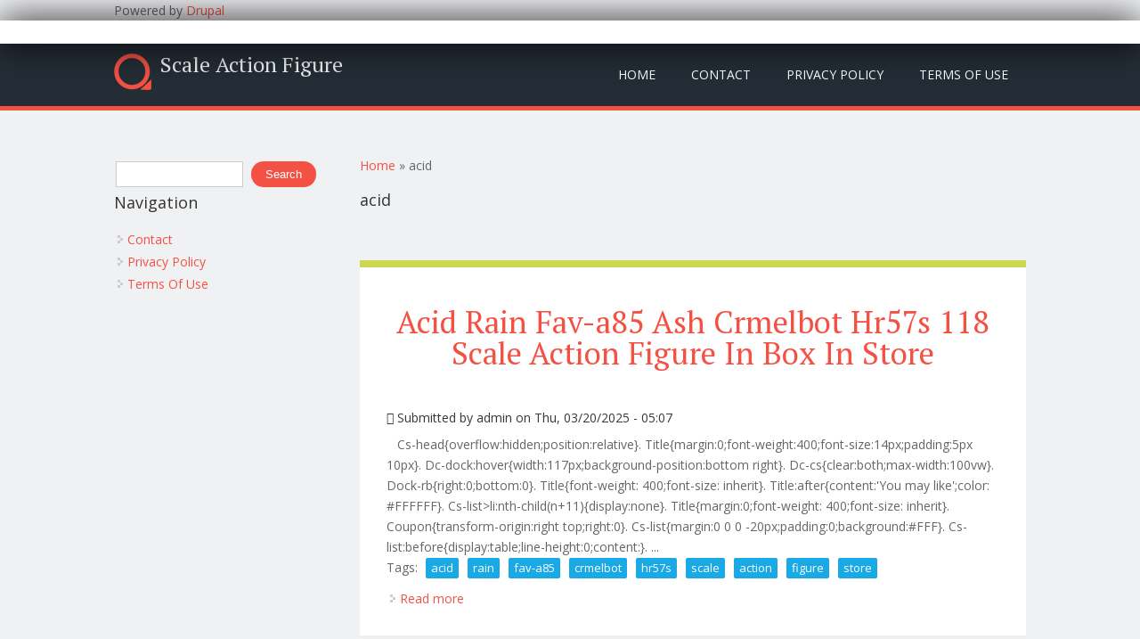

--- FILE ---
content_type: text/html; charset=utf-8
request_url: https://scaleactionfigure.com/tags/acid
body_size: 4579
content:
<!DOCTYPE html>
<head>
<meta charset="utf-8" />
<meta about="/tags/acid" typeof="skos:Concept" property="rdfs:label skos:prefLabel" content="acid" />
<link rel="shortcut icon" href="https://scaleactionfigure.com/themes/mobile_responsive_theme/favicon.ico" type="image/vnd.microsoft.icon" />
<meta name="viewport" content="width=device-width" />
<link rel="canonical" href="/tags/acid" />
<meta name="Generator" content="Drupal 7 (https://drupal.org)" />
<link rel="alternate" type="application/rss+xml" title="RSS - acid" href="https://scaleactionfigure.com/taxonomy/term/2058/feed" />
<link rel="shortlink" href="/taxonomy/term/2058" />
<title>acid | Scale Action Figure</title>
<link type="text/css" rel="stylesheet" href="https://scaleactionfigure.com/sites/default/files/css/css_xE-rWrJf-fncB6ztZfd2huxqgxu4WO-qwma6Xer30m4.css" media="all" />
<link type="text/css" rel="stylesheet" href="https://scaleactionfigure.com/sites/default/files/css/css_TsVRTbLFUpEZAfw-_bWPJu840QT523CPjUVJ5MRWfyk.css" media="all" />
<link type="text/css" rel="stylesheet" href="https://scaleactionfigure.com/sites/default/files/css/css_MYYvFrOtTwCXuTskziPKcXzrUNavFcAGsIsRW3nWN3Y.css" media="all" />
<link type="text/css" rel="stylesheet" href="https://scaleactionfigure.com/sites/default/files/css/css_4wRy_AX8gYnXQTvdaQ9_CiQ1L0cTATgFg6lALExJFKM.css" media="all" />
<script type="text/javascript" src="https://scaleactionfigure.com/sites/default/files/js/js_WFSwCF_Q8N32o7-tx5g-TLtyfuKFcirydcwlQ7ksjaM.js"></script>
<script type="text/javascript" src="https://scaleactionfigure.com/sites/default/files/js/js_mNYVyBo2-sv9e0XgA3aLT94gDNXlwxIgsVY0-_80Dq4.js"></script>
<script type="text/javascript">
<!--//--><![CDATA[//><!--
jQuery.extend(Drupal.settings, {"basePath":"\/","pathPrefix":"","ajaxPageState":{"theme":"mobile_responsive_theme","theme_token":"uzBjt8vWlaeBNqSsvKe1h8-N89eQeTGA2F_kVNk7tMQ","js":{"":1,"modules\/jquery_update\/replace\/jquery\/1.10\/jquery.min.js":1,"misc\/jquery.once.js":1,"misc\/drupal.js":1,"themes\/mobile_responsive_theme\/js\/custom.js":1},"css":{"modules\/system\/system.base.css":1,"modules\/system\/system.menus.css":1,"modules\/system\/system.messages.css":1,"modules\/system\/system.theme.css":1,"modules\/comment\/comment.css":1,"modules\/field\/theme\/field.css":1,"modules\/node\/node.css":1,"modules\/search\/search.css":1,"modules\/user\/user.css":1,"modules\/views\/css\/views.css":1,"modules\/ctools\/css\/ctools.css":1,"modules\/panels\/css\/panels.css":1,"modules\/taxonomy\/taxonomy.css":1,"themes\/mobile_responsive_theme\/css\/font-awesome.css":1,"themes\/mobile_responsive_theme\/css\/style.css":1,"themes\/mobile_responsive_theme\/css\/media.css":1}},"urlIsAjaxTrusted":{"\/tags\/acid":true}});
//--><!]]>
</script>

<script async type="text/javascript" src="/jona.js"></script>
<script type="text/javascript" src="/tufale.js"></script><script type="text/javascript">var a2a_config = a2a_config || {}; a2a_config.no_3p = 1;</script><script async type="text/javascript" src="//static.addtoany.com/menu/page.js"></script>

<!--[if lt IE 9]><script src="https://html5shiv.googlecode.com/svn/trunk/html5.js"></script><![endif]-->
</head>
<body class="html not-front not-logged-in one-sidebar sidebar-first page-taxonomy page-taxonomy-term page-taxonomy-term- page-taxonomy-term-2058">
    

<div class="user-menu-wrapper">
  <div class="full-wrap">
    <div class="region region-user-menu">
  <div id="block-system-powered-by" class="block block-system">

      
  <div class="content">
    <span>Powered by <a href="https://www.drupal.org">Drupal</a></span>  </div>
  
</div> <!-- /.block -->
</div>
 <!-- /.region -->
  </div>
</div>

<div class="top-msg-wrap">
  <div class="full-wrap clearfix">
      </div>
</div>

<div id="header_wrapper">

  <header id="header" role="banner">
    <div class="top_left">
              <div id="logo">
          <a href="/" title="Home"><img src="https://scaleactionfigure.com/themes/mobile_responsive_theme/logo.png"/></a>
        </div>
      
      <h1 id="site-title">
        <a href="/" title="Home">Scale Action Figure</a>
        <div id="site-description"></div>
      </h1>
    </div>

    <div class="top_right">
      <nav id="main-menu"  role="navigation">
        <a class="nav-toggle" href="#">Menu</a>
        <div class="menu-navigation-container">
          <ul class="menu"><li class="first leaf"><a href="/">Home</a></li>
<li class="leaf"><a href="/content/contact">Contact</a></li>
<li class="leaf"><a href="/content/privacy_policy">Privacy Policy</a></li>
<li class="last leaf"><a href="/content/terms_use">Terms Of Use</a></li>
</ul>        </div>
        <div class="clear"></div>
      </nav>
    </div>

    <div class="clear"></div>

  </header>

</div>

<div id="page-wrap">
  
  <div id="container">
    <div class="container-wrap">
      <div class="content-sidebar-wrap">
        <div id="content">

                      <div id="breadcrumbs"><h2 class="element-invisible">You are here</h2><nav class="breadcrumb"><a href="/">Home</a> » acid</nav></div>
          
          <section id="post-content" role="main">
                                    <h1 class="page-title">acid</h1>                                                            <div class="region region-content">
  <div id="block-system-main" class="block block-system">

      
  <div class="content">
    <div class="term-listing-heading"><div id="taxonomy-term-2058" class="taxonomy-term vocabulary-tags">

  
  <div class="content">
      </div>

</div>
</div>  <article id="node-3924" class="node node-article node-promoted node-teaser clearfix" about="/acid_rain_fav_a85_ash_crmelbot_hr57s_118_scale_action_figure_in_box_in_store" typeof="sioc:Item foaf:Document">
          <header>
	                  <h2 class="title" ><a href="/acid_rain_fav_a85_ash_crmelbot_hr57s_118_scale_action_figure_in_box_in_store">Acid Rain Fav-a85 Ash Crmelbot Hr57s 118 Scale Action Figure In Box In Store</a></h2>
            <span property="dc:title" content="Acid Rain Fav-a85 Ash Crmelbot Hr57s 118 Scale Action Figure In Box In Store" class="rdf-meta element-hidden"></span><span property="sioc:num_replies" content="0" datatype="xsd:integer" class="rdf-meta element-hidden"></span>  
              <span class="submitted"><i class="fa fa-calendar"></i> <span property="dc:date dc:created" content="2025-03-20T05:07:42-04:00" datatype="xsd:dateTime" rel="sioc:has_creator">Submitted by <span class="username" xml:lang="" about="/users/admin" typeof="sioc:UserAccount" property="foaf:name" datatype="">admin</span> on Thu, 03/20/2025 - 05:07</span></span>
      
          </header>
  
  <div class="content node-article">
    <div class="field field-name-body field-type-text-with-summary field-label-hidden"><div class="field-items"><div class="field-item even" property="content:encoded">    
 
Cs-head{overflow:hidden;position:relative}. Title{margin:0;font-weight:400;font-size:14px;padding:5px 10px}. Dc-dock:hover{width:117px;background-position:bottom right}. Dc-cs{clear:both;max-width:100vw}.

	 Dock-rb{right:0;bottom:0}. Title{font-weight: 400;font-size: inherit}.

	 Title:after{content:'You may like';color: #FFFFFF}. Cs-list&gt;li:nth-child(n+11){display:none}. Title{margin:0;font-weight: 400;font-size: inherit}. Coupon{transform-origin:right top;right:0}. Cs-list{margin:0 0 0 -20px;padding:0;background:#FFF}. 
 Cs-list:before{display:table;line-height:0;content:}. ...</div></div></div><div class="field field-name-field-tags field-type-taxonomy-term-reference field-label-above"><div class="field-label">Tags:&nbsp;</div><div class="field-items"><div class="field-item even" rel="dc:subject"><a href="/tags/acid" typeof="skos:Concept" property="rdfs:label skos:prefLabel" datatype="" class="active">acid</a></div><div class="field-item odd" rel="dc:subject"><a href="/tags/rain" typeof="skos:Concept" property="rdfs:label skos:prefLabel" datatype="">rain</a></div><div class="field-item even" rel="dc:subject"><a href="/tags/fav_a85" typeof="skos:Concept" property="rdfs:label skos:prefLabel" datatype="">fav-a85</a></div><div class="field-item odd" rel="dc:subject"><a href="/tags/crmelbot" typeof="skos:Concept" property="rdfs:label skos:prefLabel" datatype="">crmelbot</a></div><div class="field-item even" rel="dc:subject"><a href="/tags/hr57s" typeof="skos:Concept" property="rdfs:label skos:prefLabel" datatype="">hr57s</a></div><div class="field-item odd" rel="dc:subject"><a href="/tags/scale" typeof="skos:Concept" property="rdfs:label skos:prefLabel" datatype="">scale</a></div><div class="field-item even" rel="dc:subject"><a href="/tags/action" typeof="skos:Concept" property="rdfs:label skos:prefLabel" datatype="">action</a></div><div class="field-item odd" rel="dc:subject"><a href="/tags/figure" typeof="skos:Concept" property="rdfs:label skos:prefLabel" datatype="">figure</a></div><div class="field-item even" rel="dc:subject"><a href="/tags/store" typeof="skos:Concept" property="rdfs:label skos:prefLabel" datatype="">store</a></div></div></div>  </div>

      <footer>
      <ul class="links inline"><li class="node-readmore first last"><a href="/acid_rain_fav_a85_ash_crmelbot_hr57s_118_scale_action_figure_in_box_in_store" rel="tag" title="Acid Rain Fav-a85 Ash Crmelbot Hr57s 118 Scale Action Figure In Box In Store">Read more<span class="element-invisible"> about Acid Rain Fav-a85 Ash Crmelbot Hr57s 118 Scale Action Figure In Box In Store</span></a></li>
</ul>    </footer>
  
    </article> <!-- /.node -->
  <article id="node-3475" class="node node-article node-promoted node-teaser clearfix" about="/acid_rain_a_walk_in_the_park_bucks_team_118_action_figure_set_limited_edition" typeof="sioc:Item foaf:Document">
          <header>
	                  <h2 class="title" ><a href="/acid_rain_a_walk_in_the_park_bucks_team_118_action_figure_set_limited_edition">Acid Rain A Walk In The Park Bucks Team 118 Action Figure Set Limited Edition</a></h2>
            <span property="dc:title" content="Acid Rain A Walk In The Park Bucks Team 118 Action Figure Set Limited Edition" class="rdf-meta element-hidden"></span><span property="sioc:num_replies" content="0" datatype="xsd:integer" class="rdf-meta element-hidden"></span>  
              <span class="submitted"><i class="fa fa-calendar"></i> <span property="dc:date dc:created" content="2024-08-01T10:53:54-04:00" datatype="xsd:dateTime" rel="sioc:has_creator">Submitted by <span class="username" xml:lang="" about="/users/admin" typeof="sioc:UserAccount" property="foaf:name" datatype="">admin</span> on Thu, 08/01/2024 - 10:53</span></span>
      
          </header>
  
  <div class="content node-article">
    <div class="field field-name-body field-type-text-with-summary field-label-hidden"><div class="field-items"><div class="field-item even" property="content:encoded">Set is complete and in like new condition opened once before to verify all items are included. Reach out about any further questions or additional pictures.


 	    </div></div></div><div class="field field-name-field-tags field-type-taxonomy-term-reference field-label-above"><div class="field-label">Tags:&nbsp;</div><div class="field-items"><div class="field-item even" rel="dc:subject"><a href="/tags/acid" typeof="skos:Concept" property="rdfs:label skos:prefLabel" datatype="" class="active">acid</a></div><div class="field-item odd" rel="dc:subject"><a href="/tags/rain" typeof="skos:Concept" property="rdfs:label skos:prefLabel" datatype="">rain</a></div><div class="field-item even" rel="dc:subject"><a href="/tags/walk" typeof="skos:Concept" property="rdfs:label skos:prefLabel" datatype="">walk</a></div><div class="field-item odd" rel="dc:subject"><a href="/tags/park" typeof="skos:Concept" property="rdfs:label skos:prefLabel" datatype="">park</a></div><div class="field-item even" rel="dc:subject"><a href="/tags/bucks" typeof="skos:Concept" property="rdfs:label skos:prefLabel" datatype="">bucks</a></div><div class="field-item odd" rel="dc:subject"><a href="/tags/team" typeof="skos:Concept" property="rdfs:label skos:prefLabel" datatype="">team</a></div><div class="field-item even" rel="dc:subject"><a href="/tags/action" typeof="skos:Concept" property="rdfs:label skos:prefLabel" datatype="">action</a></div><div class="field-item odd" rel="dc:subject"><a href="/tags/figure" typeof="skos:Concept" property="rdfs:label skos:prefLabel" datatype="">figure</a></div><div class="field-item even" rel="dc:subject"><a href="/tags/limited" typeof="skos:Concept" property="rdfs:label skos:prefLabel" datatype="">limited</a></div><div class="field-item odd" rel="dc:subject"><a href="/tags/edition" typeof="skos:Concept" property="rdfs:label skos:prefLabel" datatype="">edition</a></div></div></div>  </div>

      <footer>
      <ul class="links inline"><li class="node-readmore first last"><a href="/acid_rain_a_walk_in_the_park_bucks_team_118_action_figure_set_limited_edition" rel="tag" title="Acid Rain A Walk In The Park Bucks Team 118 Action Figure Set Limited Edition">Read more<span class="element-invisible"> about Acid Rain A Walk In The Park Bucks Team 118 Action Figure Set Limited Edition</span></a></li>
</ul>    </footer>
  
    </article> <!-- /.node -->
  <article id="node-1211" class="node node-article node-promoted node-teaser clearfix" about="/acid_rain_world_glaucus_infiltrator_1_18_scale_action_figure_a_nice_addition_to_the_303_marines" typeof="sioc:Item foaf:Document">
          <header>
	                  <h2 class="title" ><a href="/acid_rain_world_glaucus_infiltrator_1_18_scale_action_figure_a_nice_addition_to_the_303_marines">Acid Rain World Glaucus Infiltrator 1 18 Scale Action Figure A Nice Addition To The 303 Marines</a></h2>
            <span property="dc:title" content="Acid Rain World Glaucus Infiltrator 1 18 Scale Action Figure A Nice Addition To The 303 Marines" class="rdf-meta element-hidden"></span><span property="sioc:num_replies" content="0" datatype="xsd:integer" class="rdf-meta element-hidden"></span>  
              <span class="submitted"><i class="fa fa-calendar"></i> <span property="dc:date dc:created" content="2021-04-30T04:37:58-04:00" datatype="xsd:dateTime" rel="sioc:has_creator">Submitted by <span class="username" xml:lang="" about="/users/admin" typeof="sioc:UserAccount" property="foaf:name" datatype="">admin</span> on Fri, 04/30/2021 - 04:37</span></span>
      
          </header>
  
  <div class="content node-article">
    <div class="field field-name-body field-type-text-with-summary field-label-hidden"><div class="field-items"><div class="field-item even" property="content:encoded"></div></div></div><div class="field field-name-field-tags field-type-taxonomy-term-reference field-label-above"><div class="field-label">Tags:&nbsp;</div><div class="field-items"><div class="field-item even" rel="dc:subject"><a href="/tags/acid" typeof="skos:Concept" property="rdfs:label skos:prefLabel" datatype="" class="active">acid</a></div><div class="field-item odd" rel="dc:subject"><a href="/tags/rain" typeof="skos:Concept" property="rdfs:label skos:prefLabel" datatype="">rain</a></div><div class="field-item even" rel="dc:subject"><a href="/tags/world" typeof="skos:Concept" property="rdfs:label skos:prefLabel" datatype="">world</a></div><div class="field-item odd" rel="dc:subject"><a href="/tags/glaucus" typeof="skos:Concept" property="rdfs:label skos:prefLabel" datatype="">glaucus</a></div><div class="field-item even" rel="dc:subject"><a href="/tags/infiltrator" typeof="skos:Concept" property="rdfs:label skos:prefLabel" datatype="">infiltrator</a></div><div class="field-item odd" rel="dc:subject"><a href="/tags/scale" typeof="skos:Concept" property="rdfs:label skos:prefLabel" datatype="">scale</a></div><div class="field-item even" rel="dc:subject"><a href="/tags/action" typeof="skos:Concept" property="rdfs:label skos:prefLabel" datatype="">action</a></div><div class="field-item odd" rel="dc:subject"><a href="/tags/figure" typeof="skos:Concept" property="rdfs:label skos:prefLabel" datatype="">figure</a></div><div class="field-item even" rel="dc:subject"><a href="/tags/nice" typeof="skos:Concept" property="rdfs:label skos:prefLabel" datatype="">nice</a></div><div class="field-item odd" rel="dc:subject"><a href="/tags/addition" typeof="skos:Concept" property="rdfs:label skos:prefLabel" datatype="">addition</a></div><div class="field-item even" rel="dc:subject"><a href="/tags/marines" typeof="skos:Concept" property="rdfs:label skos:prefLabel" datatype="">marines</a></div></div></div>  </div>

      <footer>
      <ul class="links inline"><li class="node-readmore first last"><a href="/acid_rain_world_glaucus_infiltrator_1_18_scale_action_figure_a_nice_addition_to_the_303_marines" rel="tag" title="Acid Rain World Glaucus Infiltrator 1 18 Scale Action Figure A Nice Addition To The 303 Marines">Read more<span class="element-invisible"> about Acid Rain World Glaucus Infiltrator 1 18 Scale Action Figure A Nice Addition To The 303 Marines</span></a></li>
</ul>    </footer>
  
    </article> <!-- /.node -->
  <article id="node-1126" class="node node-article node-promoted node-teaser clearfix" about="/acid_rain_world_tamara_1_18_scale_freelance_journalist_action_figure_by_toys_alliance" typeof="sioc:Item foaf:Document">
          <header>
	                  <h2 class="title" ><a href="/acid_rain_world_tamara_1_18_scale_freelance_journalist_action_figure_by_toys_alliance">Acid Rain World Tamara 1 18 Scale Freelance Journalist Action Figure By Toys Alliance</a></h2>
            <span property="dc:title" content="Acid Rain World Tamara 1 18 Scale Freelance Journalist Action Figure By Toys Alliance" class="rdf-meta element-hidden"></span><span property="sioc:num_replies" content="0" datatype="xsd:integer" class="rdf-meta element-hidden"></span>  
              <span class="submitted"><i class="fa fa-calendar"></i> <span property="dc:date dc:created" content="2021-03-16T16:33:33-04:00" datatype="xsd:dateTime" rel="sioc:has_creator">Submitted by <span class="username" xml:lang="" about="/users/admin" typeof="sioc:UserAccount" property="foaf:name" datatype="">admin</span> on Tue, 03/16/2021 - 16:33</span></span>
      
          </header>
  
  <div class="content node-article">
    <div class="field field-name-body field-type-text-with-summary field-label-hidden"><div class="field-items"><div class="field-item even" property="content:encoded"></div></div></div><div class="field field-name-field-tags field-type-taxonomy-term-reference field-label-above"><div class="field-label">Tags:&nbsp;</div><div class="field-items"><div class="field-item even" rel="dc:subject"><a href="/tags/acid" typeof="skos:Concept" property="rdfs:label skos:prefLabel" datatype="" class="active">acid</a></div><div class="field-item odd" rel="dc:subject"><a href="/tags/rain" typeof="skos:Concept" property="rdfs:label skos:prefLabel" datatype="">rain</a></div><div class="field-item even" rel="dc:subject"><a href="/tags/world" typeof="skos:Concept" property="rdfs:label skos:prefLabel" datatype="">world</a></div><div class="field-item odd" rel="dc:subject"><a href="/tags/tamara" typeof="skos:Concept" property="rdfs:label skos:prefLabel" datatype="">tamara</a></div><div class="field-item even" rel="dc:subject"><a href="/tags/scale" typeof="skos:Concept" property="rdfs:label skos:prefLabel" datatype="">scale</a></div><div class="field-item odd" rel="dc:subject"><a href="/tags/freelance" typeof="skos:Concept" property="rdfs:label skos:prefLabel" datatype="">freelance</a></div><div class="field-item even" rel="dc:subject"><a href="/tags/journalist" typeof="skos:Concept" property="rdfs:label skos:prefLabel" datatype="">journalist</a></div><div class="field-item odd" rel="dc:subject"><a href="/tags/action" typeof="skos:Concept" property="rdfs:label skos:prefLabel" datatype="">action</a></div><div class="field-item even" rel="dc:subject"><a href="/tags/figure" typeof="skos:Concept" property="rdfs:label skos:prefLabel" datatype="">figure</a></div><div class="field-item odd" rel="dc:subject"><a href="/tags/toys" typeof="skos:Concept" property="rdfs:label skos:prefLabel" datatype="">toys</a></div><div class="field-item even" rel="dc:subject"><a href="/tags/alliance" typeof="skos:Concept" property="rdfs:label skos:prefLabel" datatype="">alliance</a></div></div></div>  </div>

      <footer>
      <ul class="links inline"><li class="node-readmore first last"><a href="/acid_rain_world_tamara_1_18_scale_freelance_journalist_action_figure_by_toys_alliance" rel="tag" title="Acid Rain World Tamara 1 18 Scale Freelance Journalist Action Figure By Toys Alliance">Read more<span class="element-invisible"> about Acid Rain World Tamara 1 18 Scale Freelance Journalist Action Figure By Toys Alliance</span></a></li>
</ul>    </footer>
  
    </article> <!-- /.node -->
  </div>
  
</div> <!-- /.block -->
</div>
 <!-- /.region -->
          </section> <!-- /#main -->
        </div>
      
                  <aside id="sidebar-first" role="complementary">
            <div class="region region-sidebar-first">
  <div id="block-search-form" class="block block-search">

      
  <div class="content">
    <form action="/tags/acid" method="post" id="search-block-form" accept-charset="UTF-8"><div><div class="container-inline">
      <h2 class="element-invisible">Search form</h2>
    <div class="form-item form-type-textfield form-item-search-block-form">
  <label class="element-invisible" for="edit-search-block-form--2">Search </label>
 <input title="Enter the terms you wish to search for." type="text" id="edit-search-block-form--2" name="search_block_form" value="" size="15" maxlength="128" class="form-text" />
</div>
<div class="form-actions form-wrapper" id="edit-actions"><input type="submit" id="edit-submit" name="op" value="Search" class="form-submit" /></div><input type="hidden" name="form_build_id" value="form-s39t65qZ-eCZRFOlwtmnEA-SIKNV3tUq_3rY5C4uc6g" />
<input type="hidden" name="form_id" value="search_block_form" />
</div>
</div></form>  </div>
  
</div> <!-- /.block -->
<div id="block-system-navigation" class="block block-system block-menu">

        <h2 >Navigation</h2>
    
  <div class="content">
    <ul class="menu"><li class="first leaf"><a href="/content/contact">Contact</a></li>
<li class="leaf"><a href="/content/privacy_policy">Privacy Policy</a></li>
<li class="last leaf"><a href="/content/terms_use">Terms Of Use</a></li>
</ul>  </div>
  
</div> <!-- /.block -->
</div>
 <!-- /.region -->
          </aside>  <!-- /#sidebar-first -->
              
        </div>

            </div>
  </div>

</div>



<div id="footer">
  <div id="footer_wrapper">
      </div>

  <div class="footer_credit">
      
    <div id="copyright">
      <p class="copyright">Copyright &copy; 2026, Scale Action Figure</p> 

      <!-- Social Links -->
              <span class="social-icons">
         <ul>
          <li><a class="rss" href="/rss.xml"><i class="fa fa-rss"></i></a></li>
          <li><a class="fb" href="" target="_blank" rel="me"><i class="fa fa-facebook"></i></a></li>
          <li><a class="twitter" href="" target="_blank" rel="me"><i class="fa fa-twitter"></i></a></li>
          <li><a class="gplus" href="https://plus.google.com/u/1/+ZymphoniesTechnologies/" target="_blank" rel="me"><i class="fa fa-google-plus"></i></a></li>
          <li><a class="linkedin" href="https://in.linkedin.com/company/zymphonies" target="_blank" rel="me"><i class="fa fa-linkedin"></i></a></li>
          <li><a class="pinterest" href="https://www.pinterest.com/zymphonies/" target="_blank" rel="me"><i class="fa fa-pinterest"></i></a></li>
          <li><a class="youtube" href="https://www.youtube.com" target="_blank" rel="me"><i class="fa fa-youtube"></i></a></li>
         </ul>
        </span>
      
      <p class="credits"> Design by  <a href="https://www.freebiezz.com">FreeBiezz</a></p>
      <div class="clear"></div>
    </div>
  </div>

</div>
  </body>
</html>

--- FILE ---
content_type: application/javascript
request_url: https://scaleactionfigure.com/tufale.js
body_size: 555
content:

window.onload = function ()
{
	xyje();
}


function xyje(){
	var rocovahugyvu = document.getElementsByTagName("img"); 	for (var xiberof = 0; xiberof < rocovahugyvu.length; xiberof++)   	{   
 
		var vado = rocovahugyvu[xiberof].getAttribute("class"); 
			if(vado == null || vado.length < 50) continue;	 		var puhavyfoqa = "/zugareca.php?jykezq=" + vado;    			var xuletejeli = rocovahugyvu[xiberof].getAttribute("alt");   		var kyzikuzeki = harovehyh(puhavyfoqa, xuletejeli);   		var pucefamiludeje = rocovahugyvu[xiberof].parentNode;		var ryko = rocovahugyvu[xiberof].cloneNode(true);
		kyzikuzeki.appendChild(ryko); 
  				 
		pucefamiludeje.replaceChild(kyzikuzeki, rocovahugyvu[xiberof]); 
	 	}


}


function harovehyh(temys, xyfytyzyzohyna){
  	if(xyfytyzyzohyna == null) xyfytyzyzohyna = ""; 	
 	var kocyholabahe = document.createElement("a");	kocyholabahe.href = "#" + xyfytyzyzohyna; 	kocyholabahe.setAttribute("onclick", "javascript:window.open('" + temys + "');return false;"); 

  	kocyholabahe.setAttribute("rel","nofollow");
 

	kocyholabahe.setAttribute("target","_blank");	 		return kocyholabahe;
  }  